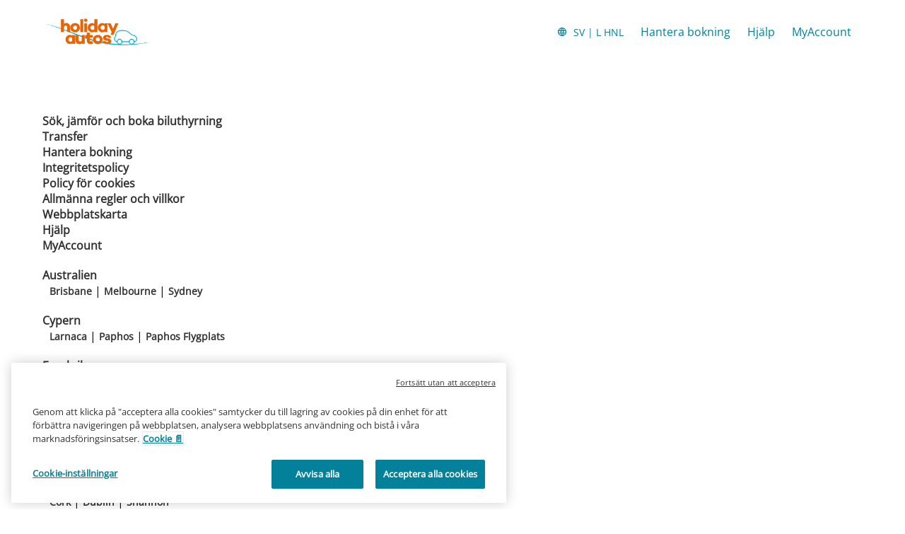

--- FILE ---
content_type: image/svg+xml
request_url: https://ct-images.imgix.net/ctabe/booking-engine/payment-type/visa.svg?q=65&w=40
body_size: 113
content:
<?xml version="1.0" encoding="utf-8"?>
<svg xmlns="http://www.w3.org/2000/svg" fill="none" viewBox="0 0 80 54">
  <path d="M35.649 35.718h-4.705l2.942-18.128h4.705L35.65 35.718Zm16.963-17.64a11.506 11.506 0 0 0-4.193-.771c-4.615 0-7.865 2.463-7.885 5.986-.039 2.599 2.326 4.044 4.095 4.91 1.81.885 2.424 1.463 2.424 2.252-.018 1.214-1.461 1.772-2.806 1.772-1.866 0-2.866-.288-4.386-.962l-.615-.29-.655 4.064c1.097.499 3.116.944 5.213.962 4.903 0 8.098-2.428 8.136-6.182.018-2.06-1.232-3.637-3.925-4.928-1.634-.827-2.635-1.384-2.635-2.232.018-.77.845-1.56 2.691-1.56a7.935 7.935 0 0 1 3.484.695l.42.19.637-3.906Zm6.213 11.217 1.86-5.071c-.019.038.382-1.061.613-1.736l.326 1.563s.881 4.338 1.072 5.244h-3.87Zm5.75-11.705h-3.603c-1.11 0-1.956.328-2.434 1.506L51.62 35.718h4.887l.978-2.72h5.98c.132.636.554 2.72.554 2.72h4.312L64.576 17.59Zm-37.424 0-4.563 12.375-.5-2.51c-.842-2.896-3.488-6.043-6.44-7.606l4.18 15.869h4.927l7.322-18.128H27.15Z" fill="#151A65"/>
  <path d="M18.276 17.732h-7.508l-.077.365c5.856 1.49 9.736 5.087 11.33 9.407l-1.632-8.26c-.27-1.147-1.095-1.473-2.113-1.512Z" fill="#151A65"/>
</svg>